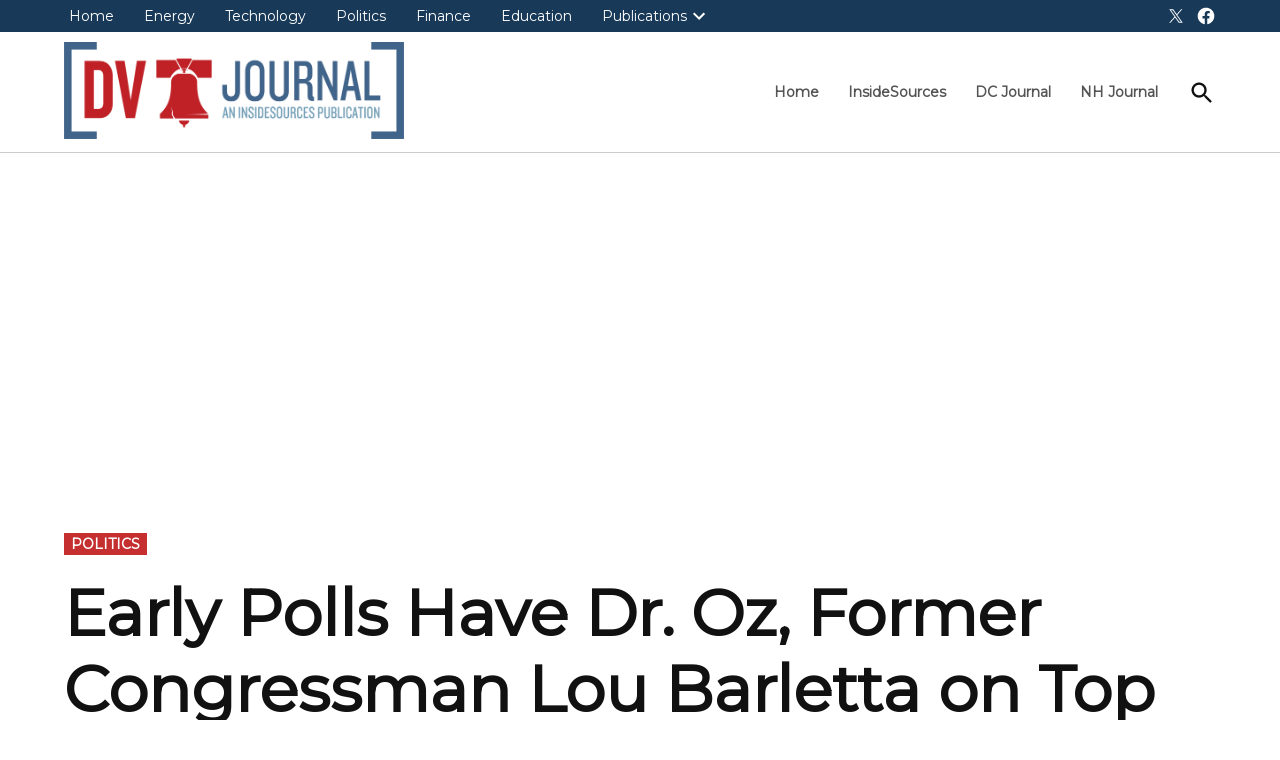

--- FILE ---
content_type: text/html; charset=utf-8
request_url: https://www.google.com/recaptcha/api2/aframe
body_size: 255
content:
<!DOCTYPE HTML><html><head><meta http-equiv="content-type" content="text/html; charset=UTF-8"></head><body><script nonce="i8_-h232lem84JLvdjwdGg">/** Anti-fraud and anti-abuse applications only. See google.com/recaptcha */ try{var clients={'sodar':'https://pagead2.googlesyndication.com/pagead/sodar?'};window.addEventListener("message",function(a){try{if(a.source===window.parent){var b=JSON.parse(a.data);var c=clients[b['id']];if(c){var d=document.createElement('img');d.src=c+b['params']+'&rc='+(localStorage.getItem("rc::a")?sessionStorage.getItem("rc::b"):"");window.document.body.appendChild(d);sessionStorage.setItem("rc::e",parseInt(sessionStorage.getItem("rc::e")||0)+1);localStorage.setItem("rc::h",'1768866142280');}}}catch(b){}});window.parent.postMessage("_grecaptcha_ready", "*");}catch(b){}</script></body></html>